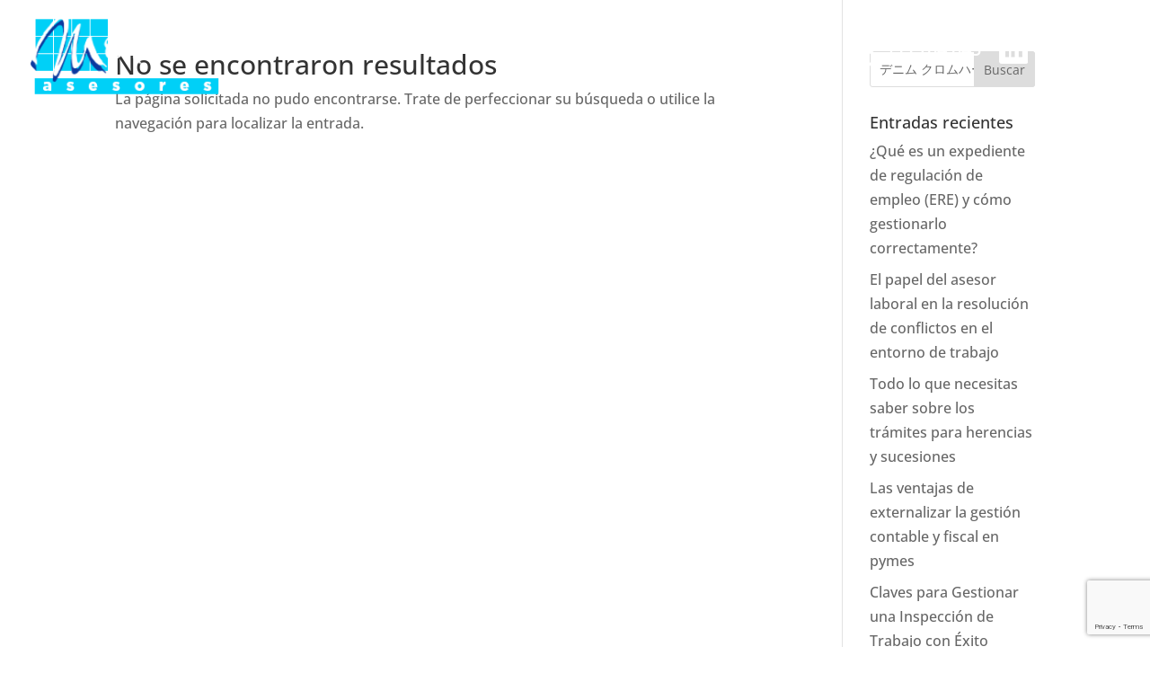

--- FILE ---
content_type: text/html; charset=utf-8
request_url: https://www.google.com/recaptcha/api2/anchor?ar=1&k=6LfNz-UUAAAAAEdqPVIqORT0xhKfIicmGCD4O2NH&co=aHR0cHM6Ly9tb2xpbmFzZXNvcmVzLmNvbTo0NDM.&hl=en&v=PoyoqOPhxBO7pBk68S4YbpHZ&size=invisible&anchor-ms=20000&execute-ms=30000&cb=hd1eoklh12ic
body_size: 48803
content:
<!DOCTYPE HTML><html dir="ltr" lang="en"><head><meta http-equiv="Content-Type" content="text/html; charset=UTF-8">
<meta http-equiv="X-UA-Compatible" content="IE=edge">
<title>reCAPTCHA</title>
<style type="text/css">
/* cyrillic-ext */
@font-face {
  font-family: 'Roboto';
  font-style: normal;
  font-weight: 400;
  font-stretch: 100%;
  src: url(//fonts.gstatic.com/s/roboto/v48/KFO7CnqEu92Fr1ME7kSn66aGLdTylUAMa3GUBHMdazTgWw.woff2) format('woff2');
  unicode-range: U+0460-052F, U+1C80-1C8A, U+20B4, U+2DE0-2DFF, U+A640-A69F, U+FE2E-FE2F;
}
/* cyrillic */
@font-face {
  font-family: 'Roboto';
  font-style: normal;
  font-weight: 400;
  font-stretch: 100%;
  src: url(//fonts.gstatic.com/s/roboto/v48/KFO7CnqEu92Fr1ME7kSn66aGLdTylUAMa3iUBHMdazTgWw.woff2) format('woff2');
  unicode-range: U+0301, U+0400-045F, U+0490-0491, U+04B0-04B1, U+2116;
}
/* greek-ext */
@font-face {
  font-family: 'Roboto';
  font-style: normal;
  font-weight: 400;
  font-stretch: 100%;
  src: url(//fonts.gstatic.com/s/roboto/v48/KFO7CnqEu92Fr1ME7kSn66aGLdTylUAMa3CUBHMdazTgWw.woff2) format('woff2');
  unicode-range: U+1F00-1FFF;
}
/* greek */
@font-face {
  font-family: 'Roboto';
  font-style: normal;
  font-weight: 400;
  font-stretch: 100%;
  src: url(//fonts.gstatic.com/s/roboto/v48/KFO7CnqEu92Fr1ME7kSn66aGLdTylUAMa3-UBHMdazTgWw.woff2) format('woff2');
  unicode-range: U+0370-0377, U+037A-037F, U+0384-038A, U+038C, U+038E-03A1, U+03A3-03FF;
}
/* math */
@font-face {
  font-family: 'Roboto';
  font-style: normal;
  font-weight: 400;
  font-stretch: 100%;
  src: url(//fonts.gstatic.com/s/roboto/v48/KFO7CnqEu92Fr1ME7kSn66aGLdTylUAMawCUBHMdazTgWw.woff2) format('woff2');
  unicode-range: U+0302-0303, U+0305, U+0307-0308, U+0310, U+0312, U+0315, U+031A, U+0326-0327, U+032C, U+032F-0330, U+0332-0333, U+0338, U+033A, U+0346, U+034D, U+0391-03A1, U+03A3-03A9, U+03B1-03C9, U+03D1, U+03D5-03D6, U+03F0-03F1, U+03F4-03F5, U+2016-2017, U+2034-2038, U+203C, U+2040, U+2043, U+2047, U+2050, U+2057, U+205F, U+2070-2071, U+2074-208E, U+2090-209C, U+20D0-20DC, U+20E1, U+20E5-20EF, U+2100-2112, U+2114-2115, U+2117-2121, U+2123-214F, U+2190, U+2192, U+2194-21AE, U+21B0-21E5, U+21F1-21F2, U+21F4-2211, U+2213-2214, U+2216-22FF, U+2308-230B, U+2310, U+2319, U+231C-2321, U+2336-237A, U+237C, U+2395, U+239B-23B7, U+23D0, U+23DC-23E1, U+2474-2475, U+25AF, U+25B3, U+25B7, U+25BD, U+25C1, U+25CA, U+25CC, U+25FB, U+266D-266F, U+27C0-27FF, U+2900-2AFF, U+2B0E-2B11, U+2B30-2B4C, U+2BFE, U+3030, U+FF5B, U+FF5D, U+1D400-1D7FF, U+1EE00-1EEFF;
}
/* symbols */
@font-face {
  font-family: 'Roboto';
  font-style: normal;
  font-weight: 400;
  font-stretch: 100%;
  src: url(//fonts.gstatic.com/s/roboto/v48/KFO7CnqEu92Fr1ME7kSn66aGLdTylUAMaxKUBHMdazTgWw.woff2) format('woff2');
  unicode-range: U+0001-000C, U+000E-001F, U+007F-009F, U+20DD-20E0, U+20E2-20E4, U+2150-218F, U+2190, U+2192, U+2194-2199, U+21AF, U+21E6-21F0, U+21F3, U+2218-2219, U+2299, U+22C4-22C6, U+2300-243F, U+2440-244A, U+2460-24FF, U+25A0-27BF, U+2800-28FF, U+2921-2922, U+2981, U+29BF, U+29EB, U+2B00-2BFF, U+4DC0-4DFF, U+FFF9-FFFB, U+10140-1018E, U+10190-1019C, U+101A0, U+101D0-101FD, U+102E0-102FB, U+10E60-10E7E, U+1D2C0-1D2D3, U+1D2E0-1D37F, U+1F000-1F0FF, U+1F100-1F1AD, U+1F1E6-1F1FF, U+1F30D-1F30F, U+1F315, U+1F31C, U+1F31E, U+1F320-1F32C, U+1F336, U+1F378, U+1F37D, U+1F382, U+1F393-1F39F, U+1F3A7-1F3A8, U+1F3AC-1F3AF, U+1F3C2, U+1F3C4-1F3C6, U+1F3CA-1F3CE, U+1F3D4-1F3E0, U+1F3ED, U+1F3F1-1F3F3, U+1F3F5-1F3F7, U+1F408, U+1F415, U+1F41F, U+1F426, U+1F43F, U+1F441-1F442, U+1F444, U+1F446-1F449, U+1F44C-1F44E, U+1F453, U+1F46A, U+1F47D, U+1F4A3, U+1F4B0, U+1F4B3, U+1F4B9, U+1F4BB, U+1F4BF, U+1F4C8-1F4CB, U+1F4D6, U+1F4DA, U+1F4DF, U+1F4E3-1F4E6, U+1F4EA-1F4ED, U+1F4F7, U+1F4F9-1F4FB, U+1F4FD-1F4FE, U+1F503, U+1F507-1F50B, U+1F50D, U+1F512-1F513, U+1F53E-1F54A, U+1F54F-1F5FA, U+1F610, U+1F650-1F67F, U+1F687, U+1F68D, U+1F691, U+1F694, U+1F698, U+1F6AD, U+1F6B2, U+1F6B9-1F6BA, U+1F6BC, U+1F6C6-1F6CF, U+1F6D3-1F6D7, U+1F6E0-1F6EA, U+1F6F0-1F6F3, U+1F6F7-1F6FC, U+1F700-1F7FF, U+1F800-1F80B, U+1F810-1F847, U+1F850-1F859, U+1F860-1F887, U+1F890-1F8AD, U+1F8B0-1F8BB, U+1F8C0-1F8C1, U+1F900-1F90B, U+1F93B, U+1F946, U+1F984, U+1F996, U+1F9E9, U+1FA00-1FA6F, U+1FA70-1FA7C, U+1FA80-1FA89, U+1FA8F-1FAC6, U+1FACE-1FADC, U+1FADF-1FAE9, U+1FAF0-1FAF8, U+1FB00-1FBFF;
}
/* vietnamese */
@font-face {
  font-family: 'Roboto';
  font-style: normal;
  font-weight: 400;
  font-stretch: 100%;
  src: url(//fonts.gstatic.com/s/roboto/v48/KFO7CnqEu92Fr1ME7kSn66aGLdTylUAMa3OUBHMdazTgWw.woff2) format('woff2');
  unicode-range: U+0102-0103, U+0110-0111, U+0128-0129, U+0168-0169, U+01A0-01A1, U+01AF-01B0, U+0300-0301, U+0303-0304, U+0308-0309, U+0323, U+0329, U+1EA0-1EF9, U+20AB;
}
/* latin-ext */
@font-face {
  font-family: 'Roboto';
  font-style: normal;
  font-weight: 400;
  font-stretch: 100%;
  src: url(//fonts.gstatic.com/s/roboto/v48/KFO7CnqEu92Fr1ME7kSn66aGLdTylUAMa3KUBHMdazTgWw.woff2) format('woff2');
  unicode-range: U+0100-02BA, U+02BD-02C5, U+02C7-02CC, U+02CE-02D7, U+02DD-02FF, U+0304, U+0308, U+0329, U+1D00-1DBF, U+1E00-1E9F, U+1EF2-1EFF, U+2020, U+20A0-20AB, U+20AD-20C0, U+2113, U+2C60-2C7F, U+A720-A7FF;
}
/* latin */
@font-face {
  font-family: 'Roboto';
  font-style: normal;
  font-weight: 400;
  font-stretch: 100%;
  src: url(//fonts.gstatic.com/s/roboto/v48/KFO7CnqEu92Fr1ME7kSn66aGLdTylUAMa3yUBHMdazQ.woff2) format('woff2');
  unicode-range: U+0000-00FF, U+0131, U+0152-0153, U+02BB-02BC, U+02C6, U+02DA, U+02DC, U+0304, U+0308, U+0329, U+2000-206F, U+20AC, U+2122, U+2191, U+2193, U+2212, U+2215, U+FEFF, U+FFFD;
}
/* cyrillic-ext */
@font-face {
  font-family: 'Roboto';
  font-style: normal;
  font-weight: 500;
  font-stretch: 100%;
  src: url(//fonts.gstatic.com/s/roboto/v48/KFO7CnqEu92Fr1ME7kSn66aGLdTylUAMa3GUBHMdazTgWw.woff2) format('woff2');
  unicode-range: U+0460-052F, U+1C80-1C8A, U+20B4, U+2DE0-2DFF, U+A640-A69F, U+FE2E-FE2F;
}
/* cyrillic */
@font-face {
  font-family: 'Roboto';
  font-style: normal;
  font-weight: 500;
  font-stretch: 100%;
  src: url(//fonts.gstatic.com/s/roboto/v48/KFO7CnqEu92Fr1ME7kSn66aGLdTylUAMa3iUBHMdazTgWw.woff2) format('woff2');
  unicode-range: U+0301, U+0400-045F, U+0490-0491, U+04B0-04B1, U+2116;
}
/* greek-ext */
@font-face {
  font-family: 'Roboto';
  font-style: normal;
  font-weight: 500;
  font-stretch: 100%;
  src: url(//fonts.gstatic.com/s/roboto/v48/KFO7CnqEu92Fr1ME7kSn66aGLdTylUAMa3CUBHMdazTgWw.woff2) format('woff2');
  unicode-range: U+1F00-1FFF;
}
/* greek */
@font-face {
  font-family: 'Roboto';
  font-style: normal;
  font-weight: 500;
  font-stretch: 100%;
  src: url(//fonts.gstatic.com/s/roboto/v48/KFO7CnqEu92Fr1ME7kSn66aGLdTylUAMa3-UBHMdazTgWw.woff2) format('woff2');
  unicode-range: U+0370-0377, U+037A-037F, U+0384-038A, U+038C, U+038E-03A1, U+03A3-03FF;
}
/* math */
@font-face {
  font-family: 'Roboto';
  font-style: normal;
  font-weight: 500;
  font-stretch: 100%;
  src: url(//fonts.gstatic.com/s/roboto/v48/KFO7CnqEu92Fr1ME7kSn66aGLdTylUAMawCUBHMdazTgWw.woff2) format('woff2');
  unicode-range: U+0302-0303, U+0305, U+0307-0308, U+0310, U+0312, U+0315, U+031A, U+0326-0327, U+032C, U+032F-0330, U+0332-0333, U+0338, U+033A, U+0346, U+034D, U+0391-03A1, U+03A3-03A9, U+03B1-03C9, U+03D1, U+03D5-03D6, U+03F0-03F1, U+03F4-03F5, U+2016-2017, U+2034-2038, U+203C, U+2040, U+2043, U+2047, U+2050, U+2057, U+205F, U+2070-2071, U+2074-208E, U+2090-209C, U+20D0-20DC, U+20E1, U+20E5-20EF, U+2100-2112, U+2114-2115, U+2117-2121, U+2123-214F, U+2190, U+2192, U+2194-21AE, U+21B0-21E5, U+21F1-21F2, U+21F4-2211, U+2213-2214, U+2216-22FF, U+2308-230B, U+2310, U+2319, U+231C-2321, U+2336-237A, U+237C, U+2395, U+239B-23B7, U+23D0, U+23DC-23E1, U+2474-2475, U+25AF, U+25B3, U+25B7, U+25BD, U+25C1, U+25CA, U+25CC, U+25FB, U+266D-266F, U+27C0-27FF, U+2900-2AFF, U+2B0E-2B11, U+2B30-2B4C, U+2BFE, U+3030, U+FF5B, U+FF5D, U+1D400-1D7FF, U+1EE00-1EEFF;
}
/* symbols */
@font-face {
  font-family: 'Roboto';
  font-style: normal;
  font-weight: 500;
  font-stretch: 100%;
  src: url(//fonts.gstatic.com/s/roboto/v48/KFO7CnqEu92Fr1ME7kSn66aGLdTylUAMaxKUBHMdazTgWw.woff2) format('woff2');
  unicode-range: U+0001-000C, U+000E-001F, U+007F-009F, U+20DD-20E0, U+20E2-20E4, U+2150-218F, U+2190, U+2192, U+2194-2199, U+21AF, U+21E6-21F0, U+21F3, U+2218-2219, U+2299, U+22C4-22C6, U+2300-243F, U+2440-244A, U+2460-24FF, U+25A0-27BF, U+2800-28FF, U+2921-2922, U+2981, U+29BF, U+29EB, U+2B00-2BFF, U+4DC0-4DFF, U+FFF9-FFFB, U+10140-1018E, U+10190-1019C, U+101A0, U+101D0-101FD, U+102E0-102FB, U+10E60-10E7E, U+1D2C0-1D2D3, U+1D2E0-1D37F, U+1F000-1F0FF, U+1F100-1F1AD, U+1F1E6-1F1FF, U+1F30D-1F30F, U+1F315, U+1F31C, U+1F31E, U+1F320-1F32C, U+1F336, U+1F378, U+1F37D, U+1F382, U+1F393-1F39F, U+1F3A7-1F3A8, U+1F3AC-1F3AF, U+1F3C2, U+1F3C4-1F3C6, U+1F3CA-1F3CE, U+1F3D4-1F3E0, U+1F3ED, U+1F3F1-1F3F3, U+1F3F5-1F3F7, U+1F408, U+1F415, U+1F41F, U+1F426, U+1F43F, U+1F441-1F442, U+1F444, U+1F446-1F449, U+1F44C-1F44E, U+1F453, U+1F46A, U+1F47D, U+1F4A3, U+1F4B0, U+1F4B3, U+1F4B9, U+1F4BB, U+1F4BF, U+1F4C8-1F4CB, U+1F4D6, U+1F4DA, U+1F4DF, U+1F4E3-1F4E6, U+1F4EA-1F4ED, U+1F4F7, U+1F4F9-1F4FB, U+1F4FD-1F4FE, U+1F503, U+1F507-1F50B, U+1F50D, U+1F512-1F513, U+1F53E-1F54A, U+1F54F-1F5FA, U+1F610, U+1F650-1F67F, U+1F687, U+1F68D, U+1F691, U+1F694, U+1F698, U+1F6AD, U+1F6B2, U+1F6B9-1F6BA, U+1F6BC, U+1F6C6-1F6CF, U+1F6D3-1F6D7, U+1F6E0-1F6EA, U+1F6F0-1F6F3, U+1F6F7-1F6FC, U+1F700-1F7FF, U+1F800-1F80B, U+1F810-1F847, U+1F850-1F859, U+1F860-1F887, U+1F890-1F8AD, U+1F8B0-1F8BB, U+1F8C0-1F8C1, U+1F900-1F90B, U+1F93B, U+1F946, U+1F984, U+1F996, U+1F9E9, U+1FA00-1FA6F, U+1FA70-1FA7C, U+1FA80-1FA89, U+1FA8F-1FAC6, U+1FACE-1FADC, U+1FADF-1FAE9, U+1FAF0-1FAF8, U+1FB00-1FBFF;
}
/* vietnamese */
@font-face {
  font-family: 'Roboto';
  font-style: normal;
  font-weight: 500;
  font-stretch: 100%;
  src: url(//fonts.gstatic.com/s/roboto/v48/KFO7CnqEu92Fr1ME7kSn66aGLdTylUAMa3OUBHMdazTgWw.woff2) format('woff2');
  unicode-range: U+0102-0103, U+0110-0111, U+0128-0129, U+0168-0169, U+01A0-01A1, U+01AF-01B0, U+0300-0301, U+0303-0304, U+0308-0309, U+0323, U+0329, U+1EA0-1EF9, U+20AB;
}
/* latin-ext */
@font-face {
  font-family: 'Roboto';
  font-style: normal;
  font-weight: 500;
  font-stretch: 100%;
  src: url(//fonts.gstatic.com/s/roboto/v48/KFO7CnqEu92Fr1ME7kSn66aGLdTylUAMa3KUBHMdazTgWw.woff2) format('woff2');
  unicode-range: U+0100-02BA, U+02BD-02C5, U+02C7-02CC, U+02CE-02D7, U+02DD-02FF, U+0304, U+0308, U+0329, U+1D00-1DBF, U+1E00-1E9F, U+1EF2-1EFF, U+2020, U+20A0-20AB, U+20AD-20C0, U+2113, U+2C60-2C7F, U+A720-A7FF;
}
/* latin */
@font-face {
  font-family: 'Roboto';
  font-style: normal;
  font-weight: 500;
  font-stretch: 100%;
  src: url(//fonts.gstatic.com/s/roboto/v48/KFO7CnqEu92Fr1ME7kSn66aGLdTylUAMa3yUBHMdazQ.woff2) format('woff2');
  unicode-range: U+0000-00FF, U+0131, U+0152-0153, U+02BB-02BC, U+02C6, U+02DA, U+02DC, U+0304, U+0308, U+0329, U+2000-206F, U+20AC, U+2122, U+2191, U+2193, U+2212, U+2215, U+FEFF, U+FFFD;
}
/* cyrillic-ext */
@font-face {
  font-family: 'Roboto';
  font-style: normal;
  font-weight: 900;
  font-stretch: 100%;
  src: url(//fonts.gstatic.com/s/roboto/v48/KFO7CnqEu92Fr1ME7kSn66aGLdTylUAMa3GUBHMdazTgWw.woff2) format('woff2');
  unicode-range: U+0460-052F, U+1C80-1C8A, U+20B4, U+2DE0-2DFF, U+A640-A69F, U+FE2E-FE2F;
}
/* cyrillic */
@font-face {
  font-family: 'Roboto';
  font-style: normal;
  font-weight: 900;
  font-stretch: 100%;
  src: url(//fonts.gstatic.com/s/roboto/v48/KFO7CnqEu92Fr1ME7kSn66aGLdTylUAMa3iUBHMdazTgWw.woff2) format('woff2');
  unicode-range: U+0301, U+0400-045F, U+0490-0491, U+04B0-04B1, U+2116;
}
/* greek-ext */
@font-face {
  font-family: 'Roboto';
  font-style: normal;
  font-weight: 900;
  font-stretch: 100%;
  src: url(//fonts.gstatic.com/s/roboto/v48/KFO7CnqEu92Fr1ME7kSn66aGLdTylUAMa3CUBHMdazTgWw.woff2) format('woff2');
  unicode-range: U+1F00-1FFF;
}
/* greek */
@font-face {
  font-family: 'Roboto';
  font-style: normal;
  font-weight: 900;
  font-stretch: 100%;
  src: url(//fonts.gstatic.com/s/roboto/v48/KFO7CnqEu92Fr1ME7kSn66aGLdTylUAMa3-UBHMdazTgWw.woff2) format('woff2');
  unicode-range: U+0370-0377, U+037A-037F, U+0384-038A, U+038C, U+038E-03A1, U+03A3-03FF;
}
/* math */
@font-face {
  font-family: 'Roboto';
  font-style: normal;
  font-weight: 900;
  font-stretch: 100%;
  src: url(//fonts.gstatic.com/s/roboto/v48/KFO7CnqEu92Fr1ME7kSn66aGLdTylUAMawCUBHMdazTgWw.woff2) format('woff2');
  unicode-range: U+0302-0303, U+0305, U+0307-0308, U+0310, U+0312, U+0315, U+031A, U+0326-0327, U+032C, U+032F-0330, U+0332-0333, U+0338, U+033A, U+0346, U+034D, U+0391-03A1, U+03A3-03A9, U+03B1-03C9, U+03D1, U+03D5-03D6, U+03F0-03F1, U+03F4-03F5, U+2016-2017, U+2034-2038, U+203C, U+2040, U+2043, U+2047, U+2050, U+2057, U+205F, U+2070-2071, U+2074-208E, U+2090-209C, U+20D0-20DC, U+20E1, U+20E5-20EF, U+2100-2112, U+2114-2115, U+2117-2121, U+2123-214F, U+2190, U+2192, U+2194-21AE, U+21B0-21E5, U+21F1-21F2, U+21F4-2211, U+2213-2214, U+2216-22FF, U+2308-230B, U+2310, U+2319, U+231C-2321, U+2336-237A, U+237C, U+2395, U+239B-23B7, U+23D0, U+23DC-23E1, U+2474-2475, U+25AF, U+25B3, U+25B7, U+25BD, U+25C1, U+25CA, U+25CC, U+25FB, U+266D-266F, U+27C0-27FF, U+2900-2AFF, U+2B0E-2B11, U+2B30-2B4C, U+2BFE, U+3030, U+FF5B, U+FF5D, U+1D400-1D7FF, U+1EE00-1EEFF;
}
/* symbols */
@font-face {
  font-family: 'Roboto';
  font-style: normal;
  font-weight: 900;
  font-stretch: 100%;
  src: url(//fonts.gstatic.com/s/roboto/v48/KFO7CnqEu92Fr1ME7kSn66aGLdTylUAMaxKUBHMdazTgWw.woff2) format('woff2');
  unicode-range: U+0001-000C, U+000E-001F, U+007F-009F, U+20DD-20E0, U+20E2-20E4, U+2150-218F, U+2190, U+2192, U+2194-2199, U+21AF, U+21E6-21F0, U+21F3, U+2218-2219, U+2299, U+22C4-22C6, U+2300-243F, U+2440-244A, U+2460-24FF, U+25A0-27BF, U+2800-28FF, U+2921-2922, U+2981, U+29BF, U+29EB, U+2B00-2BFF, U+4DC0-4DFF, U+FFF9-FFFB, U+10140-1018E, U+10190-1019C, U+101A0, U+101D0-101FD, U+102E0-102FB, U+10E60-10E7E, U+1D2C0-1D2D3, U+1D2E0-1D37F, U+1F000-1F0FF, U+1F100-1F1AD, U+1F1E6-1F1FF, U+1F30D-1F30F, U+1F315, U+1F31C, U+1F31E, U+1F320-1F32C, U+1F336, U+1F378, U+1F37D, U+1F382, U+1F393-1F39F, U+1F3A7-1F3A8, U+1F3AC-1F3AF, U+1F3C2, U+1F3C4-1F3C6, U+1F3CA-1F3CE, U+1F3D4-1F3E0, U+1F3ED, U+1F3F1-1F3F3, U+1F3F5-1F3F7, U+1F408, U+1F415, U+1F41F, U+1F426, U+1F43F, U+1F441-1F442, U+1F444, U+1F446-1F449, U+1F44C-1F44E, U+1F453, U+1F46A, U+1F47D, U+1F4A3, U+1F4B0, U+1F4B3, U+1F4B9, U+1F4BB, U+1F4BF, U+1F4C8-1F4CB, U+1F4D6, U+1F4DA, U+1F4DF, U+1F4E3-1F4E6, U+1F4EA-1F4ED, U+1F4F7, U+1F4F9-1F4FB, U+1F4FD-1F4FE, U+1F503, U+1F507-1F50B, U+1F50D, U+1F512-1F513, U+1F53E-1F54A, U+1F54F-1F5FA, U+1F610, U+1F650-1F67F, U+1F687, U+1F68D, U+1F691, U+1F694, U+1F698, U+1F6AD, U+1F6B2, U+1F6B9-1F6BA, U+1F6BC, U+1F6C6-1F6CF, U+1F6D3-1F6D7, U+1F6E0-1F6EA, U+1F6F0-1F6F3, U+1F6F7-1F6FC, U+1F700-1F7FF, U+1F800-1F80B, U+1F810-1F847, U+1F850-1F859, U+1F860-1F887, U+1F890-1F8AD, U+1F8B0-1F8BB, U+1F8C0-1F8C1, U+1F900-1F90B, U+1F93B, U+1F946, U+1F984, U+1F996, U+1F9E9, U+1FA00-1FA6F, U+1FA70-1FA7C, U+1FA80-1FA89, U+1FA8F-1FAC6, U+1FACE-1FADC, U+1FADF-1FAE9, U+1FAF0-1FAF8, U+1FB00-1FBFF;
}
/* vietnamese */
@font-face {
  font-family: 'Roboto';
  font-style: normal;
  font-weight: 900;
  font-stretch: 100%;
  src: url(//fonts.gstatic.com/s/roboto/v48/KFO7CnqEu92Fr1ME7kSn66aGLdTylUAMa3OUBHMdazTgWw.woff2) format('woff2');
  unicode-range: U+0102-0103, U+0110-0111, U+0128-0129, U+0168-0169, U+01A0-01A1, U+01AF-01B0, U+0300-0301, U+0303-0304, U+0308-0309, U+0323, U+0329, U+1EA0-1EF9, U+20AB;
}
/* latin-ext */
@font-face {
  font-family: 'Roboto';
  font-style: normal;
  font-weight: 900;
  font-stretch: 100%;
  src: url(//fonts.gstatic.com/s/roboto/v48/KFO7CnqEu92Fr1ME7kSn66aGLdTylUAMa3KUBHMdazTgWw.woff2) format('woff2');
  unicode-range: U+0100-02BA, U+02BD-02C5, U+02C7-02CC, U+02CE-02D7, U+02DD-02FF, U+0304, U+0308, U+0329, U+1D00-1DBF, U+1E00-1E9F, U+1EF2-1EFF, U+2020, U+20A0-20AB, U+20AD-20C0, U+2113, U+2C60-2C7F, U+A720-A7FF;
}
/* latin */
@font-face {
  font-family: 'Roboto';
  font-style: normal;
  font-weight: 900;
  font-stretch: 100%;
  src: url(//fonts.gstatic.com/s/roboto/v48/KFO7CnqEu92Fr1ME7kSn66aGLdTylUAMa3yUBHMdazQ.woff2) format('woff2');
  unicode-range: U+0000-00FF, U+0131, U+0152-0153, U+02BB-02BC, U+02C6, U+02DA, U+02DC, U+0304, U+0308, U+0329, U+2000-206F, U+20AC, U+2122, U+2191, U+2193, U+2212, U+2215, U+FEFF, U+FFFD;
}

</style>
<link rel="stylesheet" type="text/css" href="https://www.gstatic.com/recaptcha/releases/PoyoqOPhxBO7pBk68S4YbpHZ/styles__ltr.css">
<script nonce="5ffYrRGlPpx8lJN4oObYZw" type="text/javascript">window['__recaptcha_api'] = 'https://www.google.com/recaptcha/api2/';</script>
<script type="text/javascript" src="https://www.gstatic.com/recaptcha/releases/PoyoqOPhxBO7pBk68S4YbpHZ/recaptcha__en.js" nonce="5ffYrRGlPpx8lJN4oObYZw">
      
    </script></head>
<body><div id="rc-anchor-alert" class="rc-anchor-alert"></div>
<input type="hidden" id="recaptcha-token" value="[base64]">
<script type="text/javascript" nonce="5ffYrRGlPpx8lJN4oObYZw">
      recaptcha.anchor.Main.init("[\x22ainput\x22,[\x22bgdata\x22,\x22\x22,\[base64]/[base64]/[base64]/[base64]/[base64]/[base64]/[base64]/[base64]/[base64]/[base64]\\u003d\x22,\[base64]\\u003d\x22,\[base64]/DvMOfYMKww5HDjB1vVWDCo1Mewp9mw6HClW95eghjwrHCujsSU1YlAcOwN8Onw5kcw47DhgjDjVxVw7/DtyU3w4XCigEEPcObwoVCw4DDjsO0w5zCosK2NcOqw4fDnVMfw5Flw4B8DsK9NMKAwpAIZMOTwooJwpQBSMOpw7w4FwzDqcOOwp8Ew4wiTMKwC8OIwrrCnsOYWR1MYj/CuQ7CtzbDnMKyYsO9wp7CucOlBAInHQ/[base64]/[base64]/Cq2JUwpLCusKTZDJmT2cnDx0VwrPDgMO+wrZ+wrLDiUbDuMKiJMKXI2nDj8KOcsKQwobCiBbClcOKQ8K6TH/CqQ3DusOsJA7CoDvDs8Kwb8KtJ2UvflZzNmnCgMKCw5UwwqVDLhFrw7TCu8KKw4bDpsKgw4PCgggJOcOBMgfDgAZ2w4HCgcOPccODwqfDqTTDn8KRwqRyNcKlwqfDpMONeSgwUcKUw6/CsXkYbX96w4zDgsKww7cIcTjCm8Kvw6nDq8KmwrXCihUWw6tow73DtwzDvMOcYm9FGVUFw6tMRcKvw5tQbmzDo8KiwpfDjl4pNcKyKMK7w7s6w6hNLcKPGXvDhjAfWsO0w4pQwqwnXHNXwo0MYW/CvCzDl8Ktw54UOcKPT2rDmsOEw4zCuyjCmcOUw7jCjMOZfcOTG1TCpMKFw7DCqggHPU7Dl0LDgBHDmcK+WnV5RcKnIcOLDEo1HS4cw4JzUTnCrVJdLFFhfMO1cyvCq8OwwqnDmnUXK8OrZQ/Cjz/DrsKXDWZjwq5pZl3Dq1E9w5nDuTrDqMOXeAvCpMOnw7RiIMONLsOUWUbCshA1woLDoTfChsOhwqrDj8KqMRdXwqhlw4YDNcKwJsOUwrDCiHtow6zDrx9lw7zCh3/DvGofwr8vXcO9c8OtwrwgJj3DhzBALsKEDFbCtMKqw7p1wqZ0wqMLwqzDtMK7w7XDjkXDkXlqA8OeFCJ6IRTDlW55wovCqS3Cq8OoMRcXw6MlL3hdw4HCtMOUC2LCqGAyecOhGsKpAsKKa8OtwoF4wp/ChQ8oE0TDtEHDsFzCtEAXfcOzwo9fXsOnCHA8wqfDucKXEnNwW8OBDsK4worCjQ/Csw0KK1tuw43CrX3DjVrDtW5bLjN1w4bCiGXDhMOcw7UBw7d1VD1XwqpjJVVEBsO5w40Vw6A3w5Z2wprDicKUw47CtTDDhAHCpsKgZmN6TlrCusOUwrnCuGjDgTUWWGzDkcOTacOKw7d+bsKqw6rDiMKYD8KxOsO3wqwsw45gw7FYw6nCkQ/[base64]/[base64]/[base64]/YjrDrBAvw4sowqjDs1HDgSXCv8OEw7jDny7DrsOJRQTDrA1vwpEnccOiFF/[base64]/w5NWUhbCrw4eTFnCvhTCqEpIBh0QKXzCpsO0BMONdsKhw6HDrz7Cl8OdHcKZw4F1ecKmHV3ClsO9PVs7bsOgEHnCu8OhBh3DlMK9w4vDvcKgXMKpbsOYWARXRy/[base64]/MMKtw6jDpgJgZ8KDw4hqwpR1w5Jkw61eRcKDEcKqKsOyLRkEQzNHUiLDmy/[base64]/wp/Dkz8gw4zCgsODdsOjwpFuw55iwo/CuXkCPErDpXfCsMKxw4bCkGTDsGgUOQwrPsKHwoNOw5rDicKZwrvColfCiC8kwr8GX8KWwqLDncKPw6rCqR0SwrJGMsK4woXCssOLU1IbwrAiNMOsUsKnw5QIZTLDshsSwqTCh8KrJCorW0PCqMK4GMO/wonDqcK5GcObw6UXKMO2VBvDtlbDnMKWVMKsw7/[base64]/DtMOMEsOBwqJuwoJbworCkMOfb8OOwod+w5fDmsOuJWnDt0R0w57CtcOfeSLCkgvCkMKDR8OdFAvDgMKTN8OeBC8fwq87FcKWdGUYw50QdB0VwoMWwq5tCcKOJsO0w5NeYWXDuVzCpkMYwrLCtMKGwqhgRMKjw7/DgSnDtw3CoHZIGsKww7LCgRjCu8OLOsKnIcKfw649wqJXJUl3CX7Di8OWOTfDpsOSwoTCg8OnJRUfScKgw5sWwobCoVt3Ty92wpEXw6MAF2FxUMOTw4l0UlzCikjDtQY+wpfDnsOaw4YPw6rDqh9Qw6LCgMKtYMO8Onw+FnQBw6/CsT/CmHBBcU/DvMKha8K0w6IKw6NfPMKewpTDuizDpRdww6I/UsOwAcKqw4rCtg9PwrtbJBLDk8KvwqnDgFPDmMO3w7l6w60SDWnCoUUaXnrCvVjCvMKyJcOfLsKewp/[base64]/CmMKnYF3CqT7DiCbCgcKuw6N4wrksc8O7w4rDrcKMw5M9woJ6XMO2KEE7wpgtd1/[base64]/elbDtEc3BlQlKcOha0tzXnzCisOxTHlYMFRvw7HCocO2wovCiMOvf3EwDsKKwrQCwrMcwoPDu8O+IVLDnRBwUcOtXCHCgcKoHBjDhMOXBcOuwr9owqPChQvDjH3DgUHCn37ChF/DmcKzKEIfw410wrMjB8KaZ8KiaTwEKgLDmAzDiw/Ck23DmF7ClcKiwr1Qw6TCk8KNMw/DvQ7Co8ODfiLCpRnDvcK/w7dAS8KXPBdnw7DCjmbDjEjDoMKgesKlwqfDogwpQGXCkDbDhHzChRUOYW/CmMOrwoIiw7PDocK2WBrCvyZ7AmvDiMKLwofDqUjDp8OcERTDrcOxA2Nqw4RCw43DmsKrbkbCjsOfNQwGBcKkOlLDpxjDrcOIS2PCsm0nDMKSwoHCgcK6aMOswp/CtR5GwqJtwrU0LibCiMOXMsKrwqpYNWd+dRc/I8KkXSgeWj3Dm2ROBAgiwqjCqzHDkcKWwonDh8KXw5sHEmjCuMODw5ANXxjDtMOcGDlfwoshXEhtDMObw67CrsKHw4FGw5gHYxjDhUd4IMOfw6ZadsOxw4kewoQsaMKUw7NwGydiwqZ5aMKhw6Jcwr3CnsK3GVbCpcKuRRQrw78Mw5pAXw/Cn8OVLwPDmgcYEDUweQcRwoJzZAvDtgrCqsKHJgBSIcKzEsKPwot5fS7DpCjCsloTwrcuQl7DncOTwobDghrDiMKQXcK6w6wvOj1REj3DsiJ6wpvDqMOVIxfCocK8LzR7YMOGw7vDqsKzw4LCuxDCsMKdMl/CncKCw68Wwr7ChiXCnsOCNcORw4gne3wbwojCg0djRSTDowARZxgcw4AGw7jDnMOTw44BEjklMip5wonCnGbDs28KBMOMUwTDnMKqZhLDqUTCssKyZUd/XcOcwoPCngAgw57CoMO/[base64]/DtcObw70AwobCvsOqeEIww6rCnUTCmiXCkjk4EzsFbwAEwrzCk8OJwokMw6fCocK2MEHCvMK5Gw3Cm0jCmxXDoS8Pw7oOw4rCmixBw7zCoB9OZ3TCoS8WX03DhxE7w6jDqcOIFMO2wq3Cu8KgEcKECMKSw4JVw6B9w6zCqmPCs08/wrnClk1jwpfCvzLDpcOvYsOOSkQzE8K7KGQfw57CmsKJw6VnHMOxBELCrmDDmCfCpcOMDFNxLsKhw7PCil7CuMO3w7/[base64]/VMOaw5PDiADCm2ZIw6TDosKGKTXDokEVWBrCthoMEQx/[base64]/[base64]/CqsKAIDDDvl5Hw6jCmDxsdMKuV8OOw5Qaw5dpZjA4wrHCpRPCqMKTCUApIUYIOHnDt8OFexPDhWzCiEQhdMKqw5vCmsO2MBlmwoM0wqDCtxUCc1jDoVM7w5xewrNnK38zKcKtwqHCq8KTw4Zfw6nDq8KNIyTCvMOiwqRNwpvCljHCgMOPBETCpMK/[base64]/Dk8O6KFbCnkDCuMOWM8OqVsKgS8OvwofCmg4EwqsCw6DDr37Ch8OCEsOowpfDq8O+w5wXwqhPw4U6bxLCvcKyC8KtH8OXAkjDjUXDrcKOw4/[base64]/[base64]/woo4JMO2MDvCsMOCwq10wpzCqXBBwpzCjMKIwpbClQXDrMOlw6zDisO4wr1UwrlTOcKBwrbDtMKTJ8OHFMKkwqjCmsOQZFXCqhDDukTCo8KQw7QmWGFDAsOhwoc1KMKvw6jDm8OBZGjDu8OIdsO2wqXCuMOFbcKhNgYjXDfCucOiQMKrOH9Ww4/CpBomIcOpOBtSwrPDpcORUmLCjcOswolwMcKdMcOwwoxnwq1RZ8OqwpwGESgbZAtIN2zCrMKtDMKgEFzDqMKcI8KASCFZwpzCoMO/WMO/YADDucOYwoM0F8KAwqVNwpt+DCJtOMK9PXjCkBLCmsOmAsO/[base64]/DujnDjGDCiG7CosOmw6IfFk7DsBrCoEjCisKMHcKrw4l5wqBwbMK7WTJow61oeGJ4wpXCm8OCXsKEKwzDhWHDtMOLw7XDinVzwpnDtS/DqHMpAy/DpGc6ZSjDuMOyCcOmw6kNwp0zw5sCcRFTDi/CqcKuw7bCkk52w5bCiW7DsjnDscO/[base64]/CtcKyw67CgMOFwpNKPQkYwoLCi2PCjwgUcsKEecKXwqLCu8O+wpE8wrDClcKvw5kldHZvHxYPwo9rw6vDiMKeZcKKAhbDicKHwp/DgsOvJMO4Z8OsMcKAXcKoTSXDvirCpSzClHXCs8ObOTTDrkrDn8Knw55xwpTDkwYpwqTDpcOZfsKnf15SDm4pw4Q5F8KDwrvCkl5cMsKswo0uw7QkP1nCo2ZsfUoAGBLCinVWZSbDuC3Du0Jkw6/Cj2g7w7zCtcKTe1dgwpHChcOvw7Bhw6llw7pUdsObwo7CqCDDpn3CuFlhw6bDiGzDo8K7woMywoUXRcKgwpbCtcOZwpdLw4wcw7/DhgXDgQNAe2rCocOLw5HDg8KQM8O2wrzDp3TDvcKpS8KjFmwqw4XCgMO+BHwhRcKnWik4wrV+wqQAwpIyVcO7IF/[base64]/DsGfCsizDukPDpsOqw45iwr8QG0pMO8OKwrHDrA7CrcO5wq3CkRRoQ2NxQx3DvG1FwoXCrQh/w4BxbXvDm8Kvw67Ch8K6RELCpwjCvMK9EcOvJmYkwrnDo8OTwoHCsi0zAMO3dsOvwpvCnDPClTXDrV/CpD/CkA5JDsK1OAVeIS4aw45FX8OSw7d6UsO+SEhleEbDqD7CpsKEcRnCngIyLcKVDDLDssKcKDLDs8OITsObDyMuw7HDhcOBSjXCksOYWm/Drm0QwrNKwqZtwrVAwqYPwo0DS1nDoG/DiMOoGjs8bwPCtsKQwpAxcX/CkMO5Th/Cn2rChsKUacKVG8KGPsKXw6dmwq3DnlzCrBHDmFwPw57Cq8K3SxI2woJBasOVb8Oxw7xoPcOzN10XS2xEw5YPFgXDkSnCsMOxK2DDpMOxwpjDq8KELzUTwqjCj8O3w43CnHHCnShUSAtrH8KKBsOAL8O5IcOswrkDw6bCs8KsKcK1dh3Cjixcw65qWsKewo/CocKLwq01wrVjMkjDs2DDmyzDj0PCvycSwpsVR2QuayJ1w7UjWcKVw4/Dm0PCvcOEU0/[base64]/DgzPCj8O2WzbCr2/CqMKHegDCmMOPYMOqw57CjcOvwr8iwod7bmzDm8OkNBs8wrnCuyrCiHzDrFsvEwVNwpvColIhJXrCjRfDjcOKbCt2w4NTKCAUWcKEW8OTHVjCiH/[base64]/Ct8ObNzrCicKxTsKlwqDClTEBM0bCrjbDpcOmw6dHEsO2G8K1wrdfw6JQYFXCs8O1PMKCK1x5w5DDoXcAw4knWW7CrE9lw7x8w6hiw5UzEWfCjgLCg8ONw5TCgsODw5jCnk7CpsOFwrJDwox+w684JsK3WcO/PsKfVHzCmcKRw6nDjx7Dq8K+woUsw5XCkUHDgMKMwozDmcOewojCtMO0V8K2CMOFY0gEwqcLw7xSJ0jChX7CrU3CgcO5w7AqY8KpV05QwqEBAcOVMAkAw5rCqcK9w7rDmsK8w6sUT8OJwrrDi0LDqMOrRMOEazTCuMO1QDrCq8KKw4Z7wovCvMO9wrcjFG/[base64]/DkGxkG8KvwqBew57DlzQ/wrRLScKWw5rChsKBEijDjGxEwpvClhptwq1tQgPDgAPCuMKCw7/[base64]/wrg6w7XDucK3w7I6wqLCssKpWRIfw5opTsKBXA/[base64]/DrG0uwpsCw4UbJlEMP2TCmMKgfn3Cg8KeScKxcsOawqtSVMKPUVgFwpHDr3XDsjQDw7o0ZgdSw75bwofDpHLDtjEjL2p0w6TDrsK0w6E4wqk/MsKlwo0qwpHCkMOww4TDmBfCgcOww6vCoWkhOiXDr8O5w7hAL8OIw6JGwrPDpSpaw4hqTEs9KcOGwrIIwq/[base64]/DoMO2GBHDlcOSW8KTAMKnGFcOwoXCmMKsaFnCg8KKaGzDjMKnRsK2wql/fzPChcO6woPDrcO4cMKJw40gw4lBIAE1OX5RwrvDucOOegEeFcKwwo3CvcOgwpE8wqLDmV5pY8KAw51nHzfCssKuw73DuHTDuR7CmcKFw7xJTBNow5MTw63DjMOnwo1Vwo7CkjM1wo/Cs8O1JUZEwoxqw6oYw5YDwokUAMOpw7tlXWMZGlfCsUpGRVknwpvCi0BiOEvDgQ3Cu8KAA8OobVHCi39BK8KmwqrCpWpPwqjCpxXCo8K3S8KZGVYYc8KQwpwUw7omSsO3fMOpPBvDtsKYSXEqwp/CnXoMPcOcw7rCq8KCw4/[base64]/[base64]/ClFLDtVvDnMONw7PDnMOawr1RCsOaJ3VgaEk6IQfCk2TCrwTCv2PDuFQsAcK+PMK/wqTChiLDrXDDr8KhXFrDrsKOOMO9wrjDr8KScMODPcKGw4MVP2Qxw6vDsnnCkMKVw53CnxXCkifDiiNkw7DCtsO5wqAsYMKCw4PCtjvDosO1dAXCsMO7wr0sCz0DTsKeJRM9w4N7bMKhwoXCjMKTcsOZw7DDisK/wo7CsCp/wqJZwpAgw63ChMOyG0rCmVjCpMO1Wj4Swp9iwodhFsOgWwQzwpzCqsOZw6wfLB98esKqS8KrJsKHYwkJw5duw4B0RsKFe8OhHcOtfsOzw6Rsw4XCt8Kzw6HCsEA/IcOKw58Aw63ClsKMwrE8w75UJlFtbsOaw5sqw5wrfS3DtGDDkcOrKw/DlMKYwrzCkGPCmS53JjwhDFfDm2TClsKrXhBOwrXDksKBdwgELsKfMxUgwoJ0wpNfYsOSw77CsA0uwq0CcVzDi3nDvMKAw6cTJcKcesObwq4zXiLDhsKewo/CiMKZw4DCgcKRcGHCqsKrN8O2w6seJQRYLybDkcKkw4zCksOYwq/DlxYsGH1aGBPDmcKLFsOjUMKFwqPDk8OywqtcRcOqU8KCw4TDqMOgwqLCuy4xEcKGEhUwGsKTw6VFQMKBaMOcw4bCr8KgYQVbDnjDiMOpc8K3FmkPCH7ChcOLSlJpAzgOwptfwpYmBsORwptNw5zDrylET2HCs8O6w5UKwpM/[base64]/DqMORwqTDqMK5PHg/LsOfw4nCmSbDksOWJG91wqMJw5jDgQDDgAZ4V8OUw6vChsK8Dn/DoMOBH3PCs8KQfiLCvsKaXm3CuT4sOcKyXMKYwozCgcKfwobCmkvDl8KLwq10R8OcwqtJw6TCj3fCi3LDi8KJIlXCpwzDlsKuJRPCscKjw7HCnkIZEMO2Z1LDjsKUY8KOJ8KIw7RDwqxSwojDjMKkwozDmcONw5sTwq7Cl8O7wpPDp2/CvnNsBQJmMTZEw6RgP8Opwot4wqHDr1RUEVDCrwkTwr87wpFmw7bDtTHCg202w4rCtiEewq/DgSjDv2hAwrV6w7saw4g5eXbCncKNRsK7wqjCs8O4wqptwod0MRwiWxx+enLDsEJaQ8KVw67DjAZ8Ri7DuwQYasKTwrXDnMK9Y8Orw6Bcw7x/w4fCiTE+w7pYJklYfidXKsKFBMOPwo5BwoTDt8O1wogKE8KPwpZCCsOrw4wrIn8dwrl5w4fCj8OQAMOnwojDgcOXw6HCucOtVAUISz/DixUrM8O1wrbDlS3DrwLDtADCucOLwokoCQ/Di1/DkcKbTMOqw50Mw6kswr7CgsKBwoVxfDDClVViWjwfwo3Ds8OkLcOtwr7DsDsTwopUFSXDmcKlA8OGMsO1OcKnw7LDhWlZw5jDu8KywppNw5HCv1/Dm8KaVsOUw54twqjCpSLCtUR1d03ChcKNw4kTbBrCiTjDkMKrQRrDvHsnLxLDjSHDn8Otw6U4XhNOAMOrwpvCjnJ0wpTCpsOFwq8iwp1yw6ogwpYkacKfwovCnMKEw6U5O1ddVcKxKzvDlsKcUcOuw704wpMUwrh4GmcGwr/DssO5w7/Dlwk1woFZw4Rjwrx2w47CqVjColfDq8KQf1bCm8OSfy7CuMK4AkPDkcOgViR6W3pOwrbDnzNBwoJjwrR4w70Ew75MMy/CoUwxPsOIw4/[base64]/Ci8KlesOYw7gWCyZNwqooBU4EACJfQcOwIzPDoMKXclEdwo0Tw4zCncKQUsOhSTvCh2pJw4YhF13Cv1UcXsOZwonDj3bClF5jY8O0cANQworDjUEzw5k0V8KhwqbCmcOZFcOcw53Cn0nDuGlWw55lwo3DgsOIwrBlBMK6w73Dp8Kyw6E5DsKqUsO8C1/Chz/CqcKlw61oU8OnHsK3w7AvMMKMw4nChnsOw77Dig/DoAs+Pn1RwowFSMK5w6PDgHLDkMK6wqrDlRMeLMKBWsKxNDTDpxHCgjUYI3TDuX53acOfJ0jDisKSwokCCmzDkznDpwnDh8OqHsKLEMKzw6rDi8KEwo4LB2t7wpHCiMKYIMK/DkU8w4oiwrLDjwoowrjCn8KJwp7DpcO7w40SUEZpEMKWe8Opw5zCi8KzJy7CnMKQw7AJWsKAwrVnwqwYw4jCpsOUccKHJ3xsfcKpcEfDj8KcIkNewq8Vwq5peMOPH8KxTjxxw5QYw4nCksKYVw3Dm8KAwrvDpHoQDcOeaFMdJMOdGzvCicOdWcKAZcOuFFXCmyzCmMK/[base64]/CsSrCm2cqwqfDoMOjw7gdwq7DolsdKsKofkslw4YkJcK9I3nCnsKoPw/DhUZiwrVsTMO6LMOEw4Q/fsKEWnvDom4Jw6Urwp1bCRYXQcKqMcKnwpZPYcKeY8OuXncAwobDtBrDp8K/wpFiLEhFQjYew7zDvsOWw5HClsOETGDDo01Rc8KYw6owZsOvw4PCjjsIw7zCmsKiHhxdwotce8KtNMK9wrp7LEDDnTFHTcOeAwTCmMKFFsOec0vDvSzCq8OAXVA6w4p7w6rDlynCpkvCrzrCvcKIwr7CjsK1Y8OVw7NwIcOLw6Atw6h2fcOnNj/CtVh8wojDisKQwrDDukvCvwvCmDFtbcOwYsKlVBTDrcOcwpJOw4QtBCjCvhnDoMKYwrrCr8OZwr7DhMKbw63CiTDDtmEzCS7DozRLw7nClcOuVVptNzZ9wp/DqcOUw500WMOLQ8OrKU0bwpTDq8O+wq3CucKabCzCrsKpw4RSw5nCowYxCMKpw61vBB/DjsOZFMK7ElbCi00rYW9secO2TcKFwpoGK8OMwrHCsw19w6zCvMOVwq/DvsOew6LCrcKHTcOEA8Obw5gvfcKrw5QPFcOsw4TDvcKZOMOsw5IWHcOpw4hEwrjCmsOTA8OiKUnCqAUGSMKnw6gDwo10w7dAw59Qw7/CgCBRdcKnGMOYwrYawovDvsOODMKcbRHDoMKIw7HCh8KqwqI3JcKFw6zDuAEAA8KwwoEnTmFZV8OFwrZcP01jwqkXwo9IwrrDosKxw7hYw6Fgw6PCvypIdcOqw5DCucKww7HCiCLCnsK2KGojwoM+NsOZw7BSLHXDi0bCuVohwp/DpDrDn37CksOEaMKJwqYbwo7CgkjDuk3Do8KhAgDDiMOpUcK+w7rDgVVHf3DChMO1OgPDv3ZCwr3DpcKLUmXDusKdwoEdwo0MPMKhd8KmenfCpijCiTVUw4BQeUfDuMKUw5bChsOUw7/CnMOCw7AlwqpgwrHCu8K0wpTCsMOwwp8Yw7bCmw7CiW97w5LDhMK2w7rDhMOtwq/DhMKoTU/CvMKwX2MRK8KoIMKjGi7DvsK1w69Nw7/DoMOLw5XDthlZDMKjJ8KiwrjDqcKwbg7DpSJ2w5fDlcKEw7rDqcK8woEMw50mwobCg8OUw7bCksKUDMKGQTvDiMKKAcKXYh3DhMOjCxrDhcKYXETCpsK4a8OOQcOnwqkpwq8+wrxtwrTDgTfCu8OFTcKRw4rDugrDiRs/[base64]/YsOdQTvCkMKlZcKbw5Y0YsO8w6IHw4TDsMOnw7kfw7AJw5cFWcKVw6k8AG/DuBpGwqYSw7DCpMOYFzE1U8KWIiHDly/[base64]/DmnbDvyovR8OoKUHDocOswpXDqMKqwr3DjG1hUSAEUiNCOMK2w4BXRGbDncKeGsK3RDvCjiPCnjvCjcObwqrCpCvCq8KXwpbChsObOsOwFcO7MFDCiWBnbcK5w63DrcKtwpnDpcOfw79vwoYrw7zDj8O7bMKVwp/CkWDCtMKFX33DocO9wrAzFQPCqMKgPcKoGcKZw7DDvMKSTgXDvHLCksK+wooHw5A2wogmZn00Bzhxwp/[base64]/wp53woLCj3hMTcOjwpvDlsOSI8K/[base64]/DrQBsYhDCk8K6wr5meG5Pw73CjgQDwpPCj8OyNsOywpBIwpVQwqwKwo12wqLDhEXCklHDj1XDih7Cs1FZYsOeA8KRbhjDpj/Ds1wqOsKUwrLCrMO6w4QXTMOJXcOUw7/CmMKpMA/DmsOcwrQTwrFaw5nDtsONTlbClcKIGsO4w5DCtMOCwqMtw6dhWg7DuMKgJk7CrAbDsngLPBtqecKRwrbCmnERawjCpcO9UsOPNsOMSyAOYBk4EjTDk3HClsOswo/ChcKVwrI4w6DDlTvDuiPDuz3DsMOHw63CvsKhwpoawrp9Bxl/NmRww5XDhwXDk3HCg2DCmMKgOGRIXlZ1wq9dwrZyfMKFw5xyTifCksKzw6PCtMKcY8O1NsKYwqvCu8OjwpjDqxPCjMOJw7bDusO0HE4cwo3CpsOvwo/[base64]/w4VrwpHClDQ8HMOawrAVWSPDiMKLwqvDmcO+wphEw67Dj1I+GMKvw61kIBnDqMK6HcOXw7nDuMK+ecKSQ8OAwo0VVH8QwqbDrAYAZ8OjwqfCgy4af8K7wqFowpFfWjMXwrosPSNKwrxrwoAxfRx0wqPDucO8woYNwrVoCljDu8OTIVXDt8KIMMKBwr/DkCwJYMKhwqNHwqwUw4xJwpYFNRHDux3Do8KODsOcw6oBcMKPwo7CgMOfwrMowrsxTj0xwovDu8O4JjdoZjbCrcO8w44qw4w6e3oEw7PCnMOUwpnDkEzCjcOfwpErJcO/R3pOPiB5w77Ds3PCncO7bMOqwosCw6J+w7JlVFTCrnxdP0VPeVbCvSvDncORwrg8wqHCtcOLBcKuw6Ezw4zDt2PDlEfDrDR3WCtpWMONN3whwojDrlkzEsOJw61jYWvDsn5qw5sTw6RvBQ/DhQQGw4DDo8KJwoQrOcK3w6NRWjHDrS9eLlJ4w73CpMK0TiA6w47CqcOvwqvCvcOTVsKAw4fDvsKXw4tDw7PDhsO4w71ww53ChsORw73Cgz5Xw5/DryfDvsKQb0DDtF7CmE7CqDsbKcK7PgjDghB+wpxuw5lZw5bDoDsgw59GwqPCn8OQwppdwprCtsOqS2gtesKsccKYHsKew4rDggnCsTPDgn0fwpTCp1DDun0XasKlw6XCs8KDw4LCn8OSw4/[base64]/DoAZqRsKXRsOEwp/Dt8KUC8O0wobCnUnChMOsCm0aXC87WETDmjPCrcKqEsKXGMOVQmjDrUQPcAcVE8KGw6w2w5zCvSoxBgl/FcOhw7hbWmlYRC9iw5YIwpMtK0lvDMKuw7YNwq0vcl5hCGV/LRzCg8O4MXkuwpzCrcKrdMKLCVzCnz7CrAk5RgLDocKEecKrSsOEwrvDnR3DuRZQwoTDrDfCusOiw7AQWsKFw4Juwr5qwprDrsO5wrDDhsKKOcOoED0PH8KJJnkARcKEw73DlW/CsMOUwr7CicKbCT7Cvj04RMK8ACPChMK6JcOLWiLCn8OiWMOUJcKHwrnDvi9dw5kpwrnCiMOjwrRZPwrDgMOTw6w0CTRow5pNPcO2IQbDn8OpTxhPw7jCo14wLsOZd23DsMOGwpXCqg/CtnnCqcO8w77Cu3cISsKTD27CiHHDjcKrw5RVwoHDpsOew6g0EXHDpx8ZwqUIH8Ozdmx6U8KywqNxQsOqwqbDr8OPMHzCncKgw5jDpQfDiMKZw5/Ch8K1woA/wpxKF0B0wrDDuS5VXcOjwr7CucOvHsOFw5bDpcKCwrJiFn90FsKkGsKZwrUdJcO7McOCCsOqw6HDs0fDglzDicKVwrjCtsOdwqFgRMOZwo/Dj3cvGCvCpwggw6Fowo17wrXCpnLDrMOSwpjDknttwojCn8OrGwXCncOsw6h6wr/[base64]/[base64]/CggXChMOYY8KKwq3Col3DrkwHGsKtPzHDl8KuwoIywqfDo23DuE56w7xKKivDi8KEH8Ocw4bDiAVSXidSGMK9PMKachPCvcOtNsKnw65feMKpwp5fZMKkwpwhXU/Cp8OWw4TCqsOZw5YLfyJmwqLDqFEMV1DCpQEZwo5TwpDCsm9cwoshHgF0w6E/wrLDvcKCw4fDpQRtwpAeO8Klw5cCIMKVwpDCpMKmZ8KNw7INakMIw4DDn8OsUzbDp8Kxw6Zww43Dm3o8wr5Xc8KBwpHCo8KpDcKEHi/CsyBNdmDCtcKLDm7Dh2XDscKKw7DDtsOrw6QnFT7Cn3PDo0Y7wqE7EsOcCcOVHXrDmcKXwp4qwqx+emfChmfChMKsODlxOykHM3vCscOcw5M/w5nDs8Kbwp4RWHoTCh8NRMO7EcKcwp12dcK5w6AWwqhow6DDhgbCpBvCvcK8W0EHw5jCtTlFwoPDvMK/w71Nw5xfCcOzwroTFsOFw7sSw4rClcOXSsKswpbCg8O2csOHUcKUW8OyLjbCtQzDuyVPw77CszRYCE/ClcOJMcOew7JkwrYGfcOhwrzDhMKzZgfChQx4w7bDuwHDkl0owptaw7jDi2wgclk3w57DnhpQwpzDhsKiw5MMwrlEw5HCnsK1Zg8/DS3DjnBWQMKDJsO7ZlPCnMOiYnF4w5nDhsOWw7fCnSTDrcKJSVUNwo5Uwr3ClErDs8OnwofCoMK9wpjCusK9wrNLQcKEX3M6wopGW0BOwo0xw6/ChcKZw49xJcKeSMOxOsODDUPCg2fDuz0dwpXDq8OLeFQcBzTCnnVlPRzDjcKKanfCryjDm3LCoUINw5tTfQ7CkcOna8Kow7jCk8Oyw77Co054KsKGAx3DhMKiw7nCswjCgUTCqsO9ZsKDacOHw6Ufwo/DshN8Pk1kw6tPwohtBkdbcxxbw4sUw69+w7jDt39RJF7CgsKvw6Vvw7Axw6DCl8KWwp/DoMKNb8OzVwIkwqVjw7xjwqRUwoIlwoLDnDrCmQnCmMObw6djFBFOwoXDtcOja8OPeSJlwp8nYjAmR8KcZx1AGMONPMOjwpPDtcKFcT/CqcO+clBEf31Ew6vDnDbDgQTDrFwjNMKCBXTCtkB7HsK+DsO7D8OJw5jDmsKFDzQAw6rCl8OJw5YAVgpTR2TCujxmw6XDmMKCXE/CqXpDDDDDkHrDu8KuMypzMWvDtkFTw7Ibwo3Cm8ONwozDinXDrcKEFsO2w7vCjkYcwrHCqX/DqGc2THvDlCRIw7A9MMO5wr4uw7lawpR+w5p8w55mF8Kvw4Q1w5rDpRk7FhDCucKzacOfcsO4w6AYOcO1TmvCg2YxwrvCvmXDslpFwqI/wrUXOERqBSDCnxbDlMO+Q8OwYyrCuMKrw6UzKQB6w4XDp8KnfyrDrAlew7XCisOEwpHCjcOsXMOJXBgkAzQEwqEKwrY9wpMsw5TDsmnDk1rCpQ57w4vCkEg+w4orawkEwqLDiB7CrsOGCx5WCXDDo1XDqsKSZVzCssO/w7pscBcvwrkPCcKjEsKrwpVNw6k3b8OJc8Kswq9ywovDvWHDlcKowqkqbsK7wq11cE/[base64]/CtyTCrcKibQzClXbCmWsFwqfDrxHCq8OmwoXCph0bRMKjX8KEw79yecK9w7waY8K8wq7CoEdRPycxKAvDtFZHwowDa3YAaxRhw5h2woXDl0AyF8OiS0XDhD/CmQLCtcKMdsOiw7xXVmMfwpxEBg4RdMKhCEN1w4/DrXVyw69mFsKUbHAUKMKQw6LDrsOEw4/DhsOTbsKPw48wQsKYw4nDp8OswozCgmoBQEbCtEY7wpnCnEzDqywLwrM0PMODwr7DjcOKw6vCoMKPAF7DoX8kwrvDvsOxMMOdw7YRw7/DoE3DmH/DmF7CiQJKUMONahrDhy5Kw7nDv3gwwpI/[base64]/wrLCscOPcQPDoMOXw5rCksO3CQDDrMKxwonDoGzDh2bDpsOdahs4XcKhw4Vcw7bDq1zDmsKfHsKvUgfDo3HDmsO3DMOBLlFew401S8OmwogsGsO9PRwvwrPCncOVwrFGwqk/TmPDoVUAwr/DgMKdwovDp8KCwqFbHBbCnMK5BGshwoLDiMKlJzA3LMOHwqLCoRXDksO1a2QdwpfCkcKpJMK1VkDCnsOFw67Do8Knw4PDiUtRw59mczpWw6FLbkUWBn/Dh8OJPmbDqmPCnU7CisOrBkrCl8KKLy3CllfCuWVECMOewqnCk0DDjVEYQGTDvVTDjMK/wrMlLkkLcMOtGsKUwpPCksOSPhDDpgXDmcKoHcOEwo3CgsK7fDfDpFjDn1x5w7nDs8KvEcKrIGl+dVbDosK5HMOGdsKqSS3Cv8KfK8KwQRLCrSLDqsOnP8KcwrV5wqvCnsOUw6bDhkMNIVvDmEURwq3ClcKOb8K/[base64]/[base64]/wqrCjiPCmw/DgMKiw5YSw7fDvjfDlcK1w5jDhTvCnsK/MMOvw4M3d0rCg8KTHDAywrVFw6XCosKuwrzDiMOqTMOhwpR9fmHDnMOmZMO5QcO8fsKowpHCvwDDl8K+w7nCjAp/LnJZw45GQVTChMO0KGdwLXFaw6xow7HCkMKjDT3CgMOyS0/DjMOjw6DClXbCu8KwUcKlfsKAwqhPwpIgw5LDuiPCo3TCs8KTw4hlX3QtPMKPw5/DhHfDu8KXLyDDl2o2wqfCnsOGwrEWwrvDucOvwo3CkCHDqEpnWW3CqkYGUMKDD8O/w7ERDsKFQMOCNXgJw4vDvsOWehnDk8KMwoIhDVnDiMOvw5lZwoAsLcOOOsKTCFDCuFJ9E8K8w6vDlgtZUcO3F8Otw60wYsK3wr8SACoOwq4oKGjCrsOSw6dPfijDtXFNLynDpi8lMcOcwo3CmhM7w4PDkMKUw5sVVsK/[base64]/[base64]/Xi5Mwr3DgCbCkMKSCcK6wqFEwo7CrMOOwqYswrfCuFcWPcOPw58RCX8SYnkNZHM1VsOww65HeSnCvkLDtyk1GyHCtMOfw5pvaH50woEpZ14/DRR/w4RWwo0Uwq4mw7/CuEHDpB7CsR/CgwbDt2pEIzc9V1/CpDJSRMOzw4HDkVzDmMKuYMOTZMKCw6jDisOfPcKew6I7wofDoG3CqMKDej8KVTw7wqEyCwIUw5IdwrhmX8KgE8OZw7ILOk3Crj7DmV7DvMOnw7lOZjtZwovDjcK5J8OjY8K1wpzCmcOfZA1VJALCtXzClMKRY8OaZsKBVlXCiMKlYsKvc8KmOcO9w6/DqxnDukIndsOAwqXCrhLDsGUywrTDu8OBw4LCnMK7bHjCqsKNwrwOwo3CqMOdw7zDvUfDtsK/wpPDuzrCgcKvw7rDm1jDnMKoSjHClsKPw4vDjEfDhxfDmwUpwq1dO8OLbMODwoXCmT/Cr8OFw6gGX8Kgw6HClcKCQj9rwr3DlH3CvsKZwqdtwpQ8M8KeMMKAJMOLRwcbwoxnKMK/wqrDi0DCrQcqwr/[base64]/Dh8Ouw7rCkF4MaMOxw6PCmR9bwq7DicKdw6TCt8Ohw7fCrcOwLMKbw5bDkFnDoDzDmkU2wopKwpjCnx03wr/DjMOQw6bCsi8QBilcEMOWesK6ScKSSsKeSC9Swopxw6Nnwp1jDl7DlREEAMKOLMKGw5gywqnCq8KPZ1bCsnYjw4EBwpPCm1QNwoxgwq5HLUfDkXpCJl4Pw6fDm8OeScKiMU7DkcOawphmw5/Du8OFKMK+wot5w781AGcQwpR3NVzCuRfDvHjClEjDlCrDuHtlw6fCoAbDtsOew5rDpiXCrcObTQZ1wrVqw485w47DtcO0UCcVwpwzwqdXcMKSQ8OWXcOvR0tqTcKSIDTDjMKKA8Kqb0BAwp/Dn8ORwp/DhcK4EEcjw4AeFBnDsljDncOEEcKowozDvTfDp8Olw4BUw4YrwoNmwroZw67CqQZfw78MLRxJwp7CrcKCwrnCvMK9wrzDg8KKw7gzWnkubcKXw7ELTGVsABx1NRjDvMKpwo4TKMKtw4U/R8K3XVbCsQfDr8KNwpXDk0QLw4fCkBAYNMKyw4vDoXMIN8O4K1LDmsKdw6nDqcKTOcO5W8OYw53CuULDqSlMRDfDgsOqXQ\\u003d\\u003d\x22],null,[\x22conf\x22,null,\x226LfNz-UUAAAAAEdqPVIqORT0xhKfIicmGCD4O2NH\x22,0,null,null,null,1,[21,125,63,73,95,87,41,43,42,83,102,105,109,121],[1017145,681],0,null,null,null,null,0,null,0,null,700,1,null,0,\[base64]/76lBhnEnQkZnOKMAhk\\u003d\x22,0,0,null,null,1,null,0,0,null,null,null,0],\x22https://molinasesores.com:443\x22,null,[3,1,1],null,null,null,1,3600,[\x22https://www.google.com/intl/en/policies/privacy/\x22,\x22https://www.google.com/intl/en/policies/terms/\x22],\x22aJPyE7nJOa0nRxi5mDZ2mbjYX1iV2h1jPv6RtnC04aQ\\u003d\x22,1,0,null,1,1768752026107,0,0,[147,109,165,187],null,[167,245,12,48],\x22RC-tzikgipuviMFTw\x22,null,null,null,null,null,\x220dAFcWeA4Jdk5gXfnX4-j6GmHIhgBMne32TpO4z3YOpaafxN1YjkV2QDIgNhV8qYYZzcZhQIidaIXylwIKuPNusXfmDy1X43oJ2A\x22,1768834826032]");
    </script></body></html>

--- FILE ---
content_type: text/css
request_url: https://molinasesores.com/wp-content/et-cache/global/et-divi-customizer-global.min.css?ver=1764915864
body_size: 4176
content:
body,.et_pb_column_1_2 .et_quote_content blockquote cite,.et_pb_column_1_2 .et_link_content a.et_link_main_url,.et_pb_column_1_3 .et_quote_content blockquote cite,.et_pb_column_3_8 .et_quote_content blockquote cite,.et_pb_column_1_4 .et_quote_content blockquote cite,.et_pb_blog_grid .et_quote_content blockquote cite,.et_pb_column_1_3 .et_link_content a.et_link_main_url,.et_pb_column_3_8 .et_link_content a.et_link_main_url,.et_pb_column_1_4 .et_link_content a.et_link_main_url,.et_pb_blog_grid .et_link_content a.et_link_main_url,body .et_pb_bg_layout_light .et_pb_post p,body .et_pb_bg_layout_dark .et_pb_post p{font-size:16px}.et_pb_slide_content,.et_pb_best_value{font-size:18px}.container,.et_pb_row,.et_pb_slider .et_pb_container,.et_pb_fullwidth_section .et_pb_title_container,.et_pb_fullwidth_section .et_pb_title_featured_container,.et_pb_fullwidth_header:not(.et_pb_fullscreen) .et_pb_fullwidth_header_container{max-width:1600px}.et_boxed_layout #page-container,.et_boxed_layout.et_non_fixed_nav.et_transparent_nav #page-container #top-header,.et_boxed_layout.et_non_fixed_nav.et_transparent_nav #page-container #main-header,.et_fixed_nav.et_boxed_layout #page-container #top-header,.et_fixed_nav.et_boxed_layout #page-container #main-header,.et_boxed_layout #page-container .container,.et_boxed_layout #page-container .et_pb_row{max-width:1760px}#main-footer{background-color:#20a6eb}#footer-widgets .footer-widget li:before{top:10.6px}#footer-bottom{background-color:#20a6eb}.et_slide_menu_top{display:none}@media only screen and (min-width:981px){.et_header_style_left #et-top-navigation,.et_header_style_split #et-top-navigation{padding:50px 0 0 0}.et_header_style_left #et-top-navigation nav>ul>li>a,.et_header_style_split #et-top-navigation nav>ul>li>a{padding-bottom:50px}.et_header_style_split .centered-inline-logo-wrap{width:100px;margin:-100px 0}.et_header_style_split .centered-inline-logo-wrap #logo{max-height:100px}.et_pb_svg_logo.et_header_style_split .centered-inline-logo-wrap #logo{height:100px}.et_header_style_centered #top-menu>li>a{padding-bottom:18px}.et_header_style_slide #et-top-navigation,.et_header_style_fullscreen #et-top-navigation{padding:41px 0 41px 0!important}.et_header_style_centered #main-header .logo_container{height:100px}#logo{max-height:100%}.et_pb_svg_logo #logo{height:100%}}@media only screen and (min-width:2000px){.et_pb_row{padding:40px 0}.et_pb_section{padding:80px 0}.single.et_pb_pagebuilder_layout.et_full_width_page .et_post_meta_wrapper{padding-top:120px}.et_pb_fullwidth_section{padding:0}}	h1,h2,h3,h4,h5,h6{font-family:'Open Sans',Helvetica,Arial,Lucida,sans-serif}body,input,textarea,select{font-family:'Open Sans',Helvetica,Arial,Lucida,sans-serif}#main-header,#et-top-navigation{font-family:'Open Sans',Helvetica,Arial,Lucida,sans-serif}.et_pb_blog_grid h2{font-size:20px!important;line-height:24px!important;font-weight:700!important}#main-footer a{color:#fff!important}.conta{width:1000%}.single-post h2{font-weight:700!important}.et_header_style_left .logo_container{width:auto!important}.post-template-default #et-main-area{margin-top:0!important}.post-template-default #main-header{height:170px;background:url(/wp-content/uploads/2020/12/cabecera_not_int.jpg) no-repeat 22%;-webkit-background-size:cover;-moz-background-size:cover;-o-background-size:cover;background-size:cover}#recent-posts-2 a{-webkit-transition:all .5s ease;-moz-transition:all .5s ease;-ms-transition:all .5s ease;-o-transition:all .5s ease;transition:all .5s ease}#recent-posts-2 a:hover{color:#20a6eb!important}.post-template-default #main-header.et-fixed-header{height:57px!important}.datosheader1 ul li a{-webkit-transition:all .5s ease;-moz-transition:all .5s ease;-ms-transition:all .5s ease;-o-transition:all .5s ease;transition:all .5s ease}.datosheader1 ul li a:hover{opacity:.5}#custom_html-3 a{-webkit-transition:all .5s ease!important;;-moz-transition:all .5s ease!important;;-ms-transition:all .5s ease!important;;-o-transition:all .5s ease!important;;transition:all .5s ease!important;}#custom_html-3 a:hover{opacity:.5!important}#custom_html-4 a{-webkit-transition:all .5s ease!important;;-moz-transition:all .5s ease!important;;-ms-transition:all .5s ease!important;;-o-transition:all .5s ease!important;;transition:all .5s ease!important;}#custom_html-4 a:hover{opacity:.5!important}#custom_html-6 a{-webkit-transition:all .5s ease!important;;-moz-transition:all .5s ease!important;;-ms-transition:all .5s ease!important;;-o-transition:all .5s ease!important;;transition:all .5s ease!important;}#custom_html-6 a:hover{opacity:.5!important}#custom_html-7 a{-webkit-transition:all .5s ease!important;;-moz-transition:all .5s ease!important;;-ms-transition:all .5s ease!important;;-o-transition:all .5s ease!important;;transition:all .5s ease!important;}#custom_html-7 a:hover{opacity:.5!important}.nofax{pointer-events:none!important}.post-template-default .datosheader1{display:none}#main-header.et-fixed-header{background:#20a6eb!important}#main-header{z-index:2!important}#custom_html-3 p{margin-bottom:15px!important}.infoabajo h4{font-weight:800!important;color:#20a6eb!important}.infoabajo p{font-weight:600!important}#mobile_menu_slide li:first-child img{width:150px}.contdatoscontacto2 li:first-child img{width:auto!important}.contdatoscontacto2 li:first-child span{margin-top:0!important}.contdatoscontacto2 span{width:100%}.contdatoscontacto2 ul li{margin-bottom:15px;display:block;float:left}.contdatoscontacto2 ul li:nth-child(2) img{margin-bottom:5px!important;margin-top:5px}.contdatoscontacto2 ul li:nth-child(2) span:nth-child(2){padding-top:0!important}.contdatoscontacto2 ul li:nth-child(3) span:nth-child(4){margin-left:55px!important}.fax{font-size:14px;margin:0;color:#fff}.enlacequantico:after{content:url(/wp-content/uploads/2020/12/logopieblanco.png)!important;top:5px!important;position:relative;padding:0;margin-right:5px}.pieesp{font-size:14px;margin-top:15px}.rrsspie{width:72px;margin:0 auto}.rrsspie2{text-align:center!important}#footer-info{text-align:center;color:#fff;padding-bottom:10px;float:left;width:100%}#footer-info a{font-weight:400;color:#fff;font-size:.9em}#main-footer{background:url(/wp-content/uploads/2020/12/Mpie.png) top right #20a6eb;background-repeat:no-repeat!important}#footer-bottom{background:transparent}.owl-carousel .owl-stage-outer{pointer-events:none!important}#mobile_menu_slide li:last-child{bottom:30px;position:absolute}.home #mobile_menu_slide li:last-child{bottom:30px;position:absolute}.page-template-default #mobile_menu_slide li:last-child{bottom:8px;position:absolute}.post-template-default #mobile_menu_slide li:last-child{bottom:8px;position:absolute}.post-template-default #mobile_menu_slide{padding:16px 0 0 26px!important}#mobile_menu_slide li:first-child{margin-bottom:0}#mobile_menu_slide{height:100%}#mobile_menu_slide li a{font-size:1em!important;padding:0!important}#mobile_menu_slide li li a{opacity:1!important}.blogui .et_pb_blog_grid .et_pb_post{border:0}.clear_fix{clear:both}.contdatoscontacto ul{list-style-type:none!important}.contdatoscontacto ul li{clear:both;padding:5px 0!important;height:auto}.contdatoscontacto ul li img{float:left}.contdatoscontacto span{margin-left:15px;float:left;padding-top:8px}.contdatoscontacto2 ul{list-style-type:none!important;margin:0!important;padding:0!important}.contdatoscontacto2 ul li{clear:both;padding:0 0!important;height:auto}.contdatoscontacto2 ul li img{float:none;display:block;margin-right:14px}.contdatoscontacto2 span{font-size:14px!important;float:left;padding-top:0;color:#fff}.contdatoscontacto2 a{font-size:12px!important;color:#fff}.contdatoscontacto ul li:first-child span{padding-top:0px!important}.et_slide_in_menu_container{background:#20a6eb!important;overflow:hidden}.contdatoscontacto span a{padding:0 0!important;font-size:12px!important;color:#fff!important}.et_mobile_menu li a{display:inline-block!important}.rollcaja{-webkit-transition:all .5s ease;-moz-transition:all .5s ease;-ms-transition:all .5s ease;-o-transition:all .5s ease;transition:all .5s ease}.rollcaja:hover{opacity:.2}#media_image-2{margin-bottom:10px!important}#custom_html-3{margin-bottom:0!important}#main-footer p{color:#fff!important}#main-footer img{margin-bottom:10px!important}.arreglabarratitular img{float:left}.arreglabarratitular h2{font-size:30px!important;line-height:33px!important;padding-left:25px!important;font-weight:800!important;margin-top:0}.arreglabarratitular_int1 img{float:left}.arreglabarratitular_int1 h2{font-size:24px!important;line-height:53px!important;padding-left:25px!important;font-weight:700!important;margin-top:5px;padding-bottom:0}.arreglabarratitular_int img{float:left}.arreglabarratitular_int h2{font-size:24px!important;line-height:20px!important;padding-left:25px!important;font-weight:700!important;margin-top:0}.sa_hover_container{padding:6% 5%!important;margin:0px 0%!important;min-height:auto!important}.sa_hover_container p{width:100%!important;color:#fff!important}span.wpcf7-list-item{margin:0;font-size:.9em!important}.formu_contacto label{font-size:16px;line-height:18px}.formu_contacto .wpcf7-list-item-label{font-weight:normal}.wpcf7-acceptance label{font-size:.8em!important}.formu_contacto .wpcf7-list-item-label a{color:#5B9ED2!important}.formu_contacto input[type=tel]{margin-top:0;width:100%;height:28px;padding:0 15px;-webkit-border-radius:5px;border-radius:5px;background:#eeeeee;border:none}.formu_contacto input[type=text]{margin-top:0;margin-bottom:0;width:100%;height:28px;padding:0 15px;-webkit-border-radius:5px;border-radius:5px;background:#eeeeee;border:none}.adverts-search .advert-input input[type=text]{margin-top:5px!important;margin-bottom:15px!important;width:100%!important;height:40px!important;padding:0 15px!important;-webkit-border-radius:5px!important;border-radius:5px!important;background:#eeeeee!important;border:none!important}.formu_contacto input[type=email]{margin-top:0;margin-bottom:0;width:100%;height:28px;padding:0 15px;-webkit-border-radius:5px;border-radius:5px;background:#eeeeee;border:none}.formu_contacto textarea{margin-top:5px;margin-bottom:0;width:100%;-webkit-border-radius:5px;padding:15px 15px;border-radius:5px;background:#eeeeee;border:none;height:100px}.formu_contacto input[type=submit]{padding:10px 20px;box-shadow:none;border:none;background:#50caef;color:#fff;-webkit-border-radius:5px;border-radius:5px;margin-top:15px;font-weight:700}.formu_contacto .wpcf7-list-item-label a{color:#20a6eb!important}.formu_contacto .wpcf7-list-item-label{font-size:12px!important;line-height:14px;color:#000!important}.formu_contacto select{padding:14px 15px;box-shadow:none;border:none;background:#eee;color:#000;-webkit-border-radius:10px;border-radius:10px;margin-top:5px;font-weight:400;width:100%;margin-bottom:0!important}.formu_contacto input[type=checkbox]{margin-top:3px;float:left}.wpcf7-acceptance label{font-size:1.2em!important}input:focus{border-color:black!important}.formu_contacto input[type="submit"]:disabled{opacity:.5}.formu_contacto input[type="submit"]:eanbled{opacity:1;cursor:pointer}.formu_contacto p{font-size:12px!important;line-height:20px;padding-bottom:0;margin-top:10px}.separador_imagen .cont_img_separador img{margin-left:0;margin-top:0}.separador_imagen .cont_img_separador span{position:absolute;margin-top:-36px;margin-left:-40px}.separador_imagen .cont_img_separador{border-bottom:1px solid #676a6a;width:50%}.cont_users{float:left}.slider_principal #demos .owl-carousel{background:url(/wp-content/uploads/2021/02/molina.jpg)!important;-webkit-background-size:cover!important;-moz-background-size:cover!important;-o-background-size:cover!important;background-size:cover!important;text-shadow:1px 1px 1px #000000}#demos h2{position:absolute;z-index:999;top:100px;color:#fff;font-weight:bold;line-height:40px;width:100%;text-align:center;font-size:3em!important;text-shadow:1px 1px 1px #000000}.corta{display:block}.info1{position:absolute;z-index:9999;bottom:0;color:#fff;font-size:18px;width:100%;text-align:center;bottom:20%}.info2{bottom:25%}.info3{bottom:22%}.info4{bottom:22%}.info5{bottom:25%}.info7{bottom:25%}#demos .owl-carousel .item h4{margin:0 0 15px 0;font-weight:800!important;font-size:2em;color:#20a6eb!important}.info1 ul{padding:0;margin:0;list-style-type:none!important;line-height:34px!important;font-size:1.4em}.info1 ul img{width:10px!important;float:left;margin-right:5px;margin-top:5px}.slider_principal #demos{max-width:100%!important}.slider_principal #demos .row{max-width:100%!important}.slider_principal #demos .columns{padding-left:0!important;padding-right:0!important}.slider_principal .owl-carousel.owl-drag .owl-item{height:500px!important}.slider_principal #demos .owl-carousel{margin:0!important}.slider_principal #demos .owl-carousel .item{height:263px;padding:0!important}.slider_principal #demos .owl-carousel .item{background:#4dc7a000!important}.cont_azul{background:#20a6eb!important;height:300px}.cont_azul .button.secondary{display:flex;align-items:center;margin:0;background-color:#20a6eb;height:300px}.owl-theme .owl-dots .owl-dot.active span,.owl-theme .owl-dots .owl-dot:hover span{background:#20a6eb!important}#main-header{background:transparent;-webkit-box-shadow:none!important;box-shadow:none!important}#et-main-area{margin-top:-115px}.mobile_menu_bar:before{color:#fff!important}.mobile_menu_bar:after{color:#fff!important}.cont_azul .secondary{display:block}.cont_azul h4{margin-bottom:0!important;color:#fff!important;font-size:1.2em;font-weight:bold}.cont_azul p{color:#fff!important}.cont_azul p{color:#fff!important;line-height:1.2em;margin-top:5px}.columanenlace{float:left!important;width:14.28%;height:300px}.columanenlace h4{margin-top:15px!important}.owl-theme .owl-nav.disabled+.owl-dots{margin-top:-27px!important;height:27px}.button.secondary:hover{background-color:#41b8f5!important}.button.secondary:focus{background-color:#41b8f5!important}.columanenlace .active{background-color:#41b8f5!important}.titularint{position:absolute!important;bottom:-120px!important;left:50px!important;font-size:2.4em!important}.infoabajo{position:absolute;padding:25px;text-align:center}.infoabajo p{width:280px}.arriba{position:absolute!important;z-index:2!important;width:auto}.arriba img{max-width:auto!important}.arriba a{-webkit-transition:all .5s ease;-moz-transition:all .5s ease;-ms-transition:all .5s ease;-o-transition:all .5s ease;transition:all .5s ease}.arriba a:hover{opacity:0}.abajo{z-index:1;display:flex;align-items:center;justify-content:center;width:auto}.page-template-default #mobile_menu_slide{padding:16px 0 0 26px!important}.page-template-default .et_slide_in_menu_container{width:335px!important}.home .et_slide_in_menu_container{width:320px!important}.home #mobile_menu_slide{padding:16px 0 0 10px!important}.home{}.datosheader1{top:36px!important}.datosheader1{position:absolute!important;z-index:999!important;right:0!important;width:280px!important;-webkit-transition:all 1s ease!important;-moz-transition:all 1s ease!important;-ms-transition:all 1s ease!important;-o-transition:all 1s ease!important;transition:all 1s ease!important;margin-right:60PX!important}.datosheader1 ul{list-style-type:none}.datosheader1 ul li{float:left;color:#fff!important;width:170px}.datosheader1 ul li a{color:#fff!important}.datosheader1 ul li img{float:left}.datosheader1 ul li a{color:#fff!important;float:left}.datosheader1 p{color:#fff!important;line-height:37px!important;margin-left:3px!important;;font-weight:600!important;font-size:20px!important}.tresli{float:left;color:#fff!important;width:42px!important}.cuatroli{float:left;color:#fff!important;width:42px!important}.mueve1{-moz-transform:translateX(0);-webkit-transform:translateX(0);-o-transform:translateX(0);-ms-transform:translateX(0);transform:translateX(0);margin-right:401px!important}.et_slide_in_menu_container{-webkit-transition:all .9s ease!important;-moz-transition:all .9s ease!important;-ms-transition:all .9s ease!important;-o-transition:all .9s ease!important;transition:all .9s ease!important}.et_header_style_slide #page-container{-webkit-transition:all .8s ease!important;-moz-transition:all .9s ease!important;-ms-transition:all .9s ease!important;-o-transition:all .9s ease!important;transition:all .9s ease!important}#main-header{-webkit-transition:all .9s ease!important;-moz-transition:all .9s ease!important;-ms-transition:all .9s ease!important;-o-transition:all .9s ease!important;transition:all .9s ease!important}.blogui .et_pb_image_container{margin:0!important}.arriba{width:430px}.abajo{width:430px}.et_pb_gutters2 .et_pb_column_1_5 .et_pb_module,.et_pb_gutters2.et_pb_row .et_pb_column_1_5 .et_pb_module{height:200px}@media (min-width:1715px){.arriba{width:340px}.abajo{width:340px}}@media (max-width:1365px){.blogui .et_pb_gutters3 .et_pb_column_4_4 .et_pb_blog_grid .column.size-1of3{width:33%!important;margin-right:0!important}.blogui .et_pb_blog_grid .et_pb_post{padding:0!important}.arriba{width:280px}.abajo{width:280px}.cont_azul h4{margin-bottom:15px!important;color:#fff!important;font-size:.8em;font-weight:bold;line-height:1.2em}#demos h2{font-size:2em!important}.info1 ul{line-height:27px!important;font-size:1.2em}}@media (min-width:981px){#main-header.et-fixed-header{-webkit-box-shadow:none!important;box-shadow:none!important}}.owl-carousel .owl-nav.disabled{display:block;position:absolute;z-index:9999;top:30px}@media (max-width:981px){.single-post #main-header{transition:none!important}.azul{padding-top:25px!important;padding-right:25px!important;padding-bottom:0!important;padding-left:25px!important}.azul ul{padding-bottom:0!important}.mobile_menu_bar.et_pb_header_toggle{width:auto!important;right:-24px}.contdatoscontacto ul{padding:0!important}.container.et_menu_container{z-index:99;width:100%;padding:0 25px}.footer-widget:nth-child(n){width:46.25%!important;margin:0 7.5% 15px 0!important}.listaMenu ul{margin-left:0}#footer-widgets .footer-widget li{padding-left:0}#footer-widgets .footer-widget li:before{border-width:0}.datosheader1{display:none}#demos h2{font-size:2em!important}#demos .owl-carousel .item h4{margin:0 0 15px 0;font-weight:800!important;font-size:1.8em;color:#20a6eb!important}.info1 ul{padding:0;margin:0;list-style-type:none!important;line-height:34px!important;font-size:1.2em}.cont_azul p{display:none}.cont_azul .button.secondary{height:200px}.cont_azul{background:#20a6eb!important;height:200px}.cont_azul a{padding:15px!important}.columanenlace{height:200px}.conta img{width:55px}}@media (max-width:980px){.bloques .et_pb_row_5col>.et_pb_column.et_pb_column_1_5{width:33%!important;margin-right:0!important}.bloques .et_pb_column .et_pb_module{margin-right:3%}.arreglabarratitular2{margin-left:15px!important}.arreglablogui .et_pb_column .et_pb_module{padding:0 15px!important}#main-footer .container{width:90%!important}#logo{max-height:90%!important;max-width:90%!important}}@media (max-width:767px){#footer-widgets .footer-widget:nth-child(n){margin-bottom:5px!important}#footer-widgets .footer-widget .fwidget{margin-bottom:5px!important}}@media (max-width:768px){#custom_html-3{margin-right:45px}.titularint{position:absolute!important;bottom:-120px!important;left:0!important;font-size:2em;width:100%}.arreglabarratitular h2{font-size:23px!important;line-height:27px!important;padding-left:25px!important;font-weight:800!important;padding-top:14px}.cont_azul h4{margin-bottom:0!important;color:#fff!important;font-size:13px;font-weight:bold}.conta img{width:45px}#demos .owl-carousel .item h4{font-size:1.4em}.info1 ul{padding:0;margin:0;list-style-type:none!important;line-height:24px!important;font-size:1em}.slider_principal .owl-carousel.owl-drag .owl-item{height:330px!important;padding:0 5px}#custom_html-2 p{margin-bottom:15px!important}.cont_azul .button.secondary{height:auto}.columanenlace{height:auto}.conta img{display:none}.columanenlace h4{margin-top:0!important}.columanenlace{height:auto;width:100%}.info1{bottom:11%}.info2{bottom:20%}.info3{bottom:16%}.info4{bottom:16%}.info5{bottom:20%}.info7{bottom:20%}#demos h2{font-size:1em!important;top:60px}}@media (max-width:600px){.cont_azul a{padding:10px!important}.info1{bottom:17%}.info2{bottom:20%}.info3{bottom:20%}.info4{bottom:20%}.info5{bottom:20%}.info7{bottom:21%}#demos .owl-carousel .item h4{font-size:1.4em}.info1 ul{padding:0;margin:0;list-style-type:none!important;line-height:16px!important;font-size:14px}.slider_principal .owl-carousel.owl-drag .owl-item{height:330px!important;padding:0 5px}.columanenlace{height:200px;display:block;float:none!important;width:100%;height:auto}.cont_azul .button.secondary{height:auto}.conta{width:100%}.cont_azul{background:#20a6eb!important;height:auto;width:100%}.conta img{display:none}.columanenlace h4{margin-top:0!important;text-align:center;width:100%}}@media (max-width:500px){.owl-stage{height:380px!important}.info1{bottom:13%}.info2{bottom:15%}.info3{bottom:10%}.info4{bottom:4%}.info5{bottom:15%}.info6{bottom:0}.info7{bottom:7%}.info1 h4{line-height:1em}}@media (max-width:450px){.contdatoscontacto span{margin-left:0;float:left;padding-top:8px;display:block;width:100%;margin-bottom:15px}}@media (max-width:368px){.arreglatop{margin-top:-18px!important}}@media (max-width:350px){.info1 ul{padding:0;margin:0;list-style-type:none!important;line-height:16px!important;font-size:12px}}